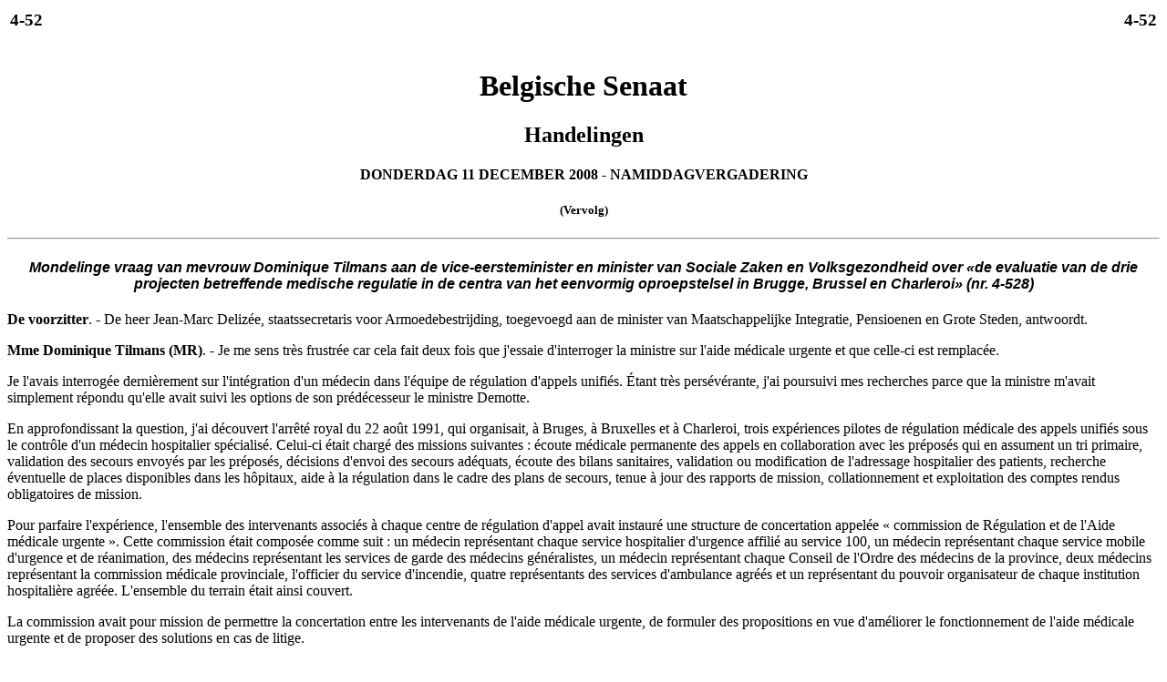

--- FILE ---
content_type: text/html; charset=ISO-8859-1
request_url: https://www.senate.be/www/?MIval=publications/viewPubDoc&TID=67112607&LANG=nl
body_size: 2717
content:
<HTML><HEAD><TITLE>4-52</TITLE></HEAD>
<BODY><A NAME="1"></A>
<TABLE WIDTH="100%"><TR><TD WIDTH="50%"><H3>4-52</H3></TD><TD WIDTH="50%" ALIGN=right><H3>4-52</H3></TD></TABLE>
<H1 ALIGN=center>Belgische Senaat</H1>
<H2 ALIGN=center>Handelingen</H2>
<H4 ALIGN=center>DONDERDAG 11 DECEMBER 2008 - NAMIDDAGVERGADERING</H4>
<H5 ALIGN=center>(Vervolg)</H5><HR>

<!-- page:27 -->

<H4 ALIGN=center><A NAME="P198_60766"></A><B><I><FONT FACE="Arial" SIZE="+0">Mondelinge vraag van mevrouw Dominique Tilmans aan de vice-eersteminister en minister van Sociale Zaken en Volksgezondheid over «de evaluatie van de drie projecten betreffende medische regulatie in de centra van het eenvormig oproepstelsel in Brugge, Brussel en Charleroi» (nr. 4-528)</FONT></I></B></H4>
<!-- page:27 -->
<A NAME="2"></A><P><FONT FACE="Times New Roman"><B>De voorzitter</B>. - De heer Jean-Marc Delizée, staatssecretaris voor Armoedebestrijding, toegevoegd aan de minister van Maatschappelijke Integratie, Pensioenen en Grote Steden, antwoordt.</FONT></P>
<!-- page:27 -->
<A NAME="3"></A><P><FONT FACE="Times New Roman"><B>Mme Dominique Tilmans (MR)</B>. - Je me sens très frustrée car cela fait deux fois que j'essaie d'interroger la ministre sur l'aide médicale urgente et que celle-ci est remplacée.</FONT></P>
<!-- page:27 -->
<A NAME="4"></A><P><FONT FACE="Times New Roman">Je l'avais interrogée dernièrement sur l'intégration d'un médecin dans l'équipe de régulation d'appels unifiés. Étant très persévérante, j'ai poursuivi mes recherches parce que la ministre m'avait simplement répondu qu'elle avait suivi les options de son prédécesseur le ministre Demotte.</FONT></P>
<!-- page:27 -->
<A NAME="5"></A><P><FONT FACE="Times New Roman">En approfondissant la question, j'ai découvert l'arrêté royal du 22 août 1991, qui organisait, à Bruges, à Bruxelles et à Charleroi, trois expériences pilotes de régulation médicale des appels unifiés sous le contrôle d'un médecin hospitalier spécialisé. Celui-ci était chargé des missions suivantes : écoute médicale permanente des appels en collaboration avec les préposés qui en assument un tri primaire, validation des secours envoyés par les préposés, décisions d'envoi des secours adéquats, écoute des bilans sanitaires, validation ou modification de l'adressage hospitalier des patients, recherche éventuelle de places disponibles dans les hôpitaux, aide à la régulation dans le cadre des plans de secours, tenue à jour des rapports de mission, collationnement et exploitation des comptes rendus obligatoires de mission.</FONT></P>
<!-- page:27 -->
<A NAME="6"></A><P><FONT FACE="Times New Roman">Pour parfaire l'expérience, l'ensemble des intervenants associés à chaque centre de régulation d'appel avait instauré une structure de concertation appelée « commission de Régulation et de l'Aide médicale urgente ». Cette commission était composée comme suit : un médecin représentant chaque service hospitalier d'urgence affilié au service 100, un médecin représentant chaque service mobile d'urgence et de réanimation, des médecins représentant les services de garde des médecins généralistes, un médecin représentant chaque Conseil de l'Ordre des médecins de la province, deux médecins représentant la commission médicale provinciale, l'officier du service d'incendie, quatre représentants des services d'ambulance agréés et un représentant du pouvoir organisateur de chaque institution hospitalière agréée. L'ensemble du terrain était ainsi couvert.</FONT></P>
<!-- page:27 -->
<A NAME="7"></A><P><FONT FACE="Times New Roman">La commission avait pour mission de permettre la concertation entre les intervenants de l'aide médicale urgente, de formuler des propositions en vue d'améliorer le fonctionnement de l'aide médicale urgente et de proposer des solutions en cas de litige.</FONT></P>
<!-- page:27 -->
<A NAME="8"></A><P><FONT FACE="Times New Roman">Un collège médical avait également été constitué pour s'occuper des problèmes d'ordre déontologique.</FONT></P>
<!-- page:27 -->
<A NAME="9"></A><P><FONT FACE="Times New Roman">Cette commission est très intéressante mais elle date de 1991 et j'aimerais savoir ce qu'il en est advenu.</FONT></P>
<!-- page:28 -->
<A NAME="10"></A><P><FONT FACE="Times New Roman">Quelle évaluation a-t-on réalisé de ces trois expériences pilotes ? J'aurais souhaité que la ministre nous communique le rapport final sur les trois centres.</FONT></P>
<!-- page:28 -->
<A NAME="11"></A><P><FONT FACE="Times New Roman">Les conclusions marquent-elles une appréciation positive quant à la présence d'un médecin physiquement opérationnel dans les centres d'appel unifié ?</FONT></P>
<!-- page:28 -->
<A NAME="12"></A><P><FONT FACE="Times New Roman"><B>M. Jean-Marc Delizée</B>, secrétaire d'État à la Lutte contre la pauvreté, adjoint à la ministre de l'Intégration sociale, des Pensions et des Grandes villes. - Mme Onkelinx vous remercie, une fois de plus, pour l'intérêt que vous portez à la médecine, en général, et à l'aide médicale, en particulier.</FONT></P>
<!-- page:28 -->
<A NAME="13"></A><P><FONT FACE="Times New Roman">Je vous lis sa réponse.</FONT></P>
<!-- page:28 -->
<A NAME="14"></A><P><FONT FACE="Times New Roman">J'ai demandé à mon administration de transmettre à Mme Tilmans une copie du rapport des médecins impliqués dans l'expérience pilote de régulation menée à Bruges, Charleroi et Bruxelles.</FONT></P>
<!-- page:28 -->
<A NAME="15"></A><P><FONT FACE="Times New Roman">En résumé, il est apparu qu'il était difficile de recruter des médecins pouvant assurer la garde de régulation ; que les médecins régulateurs avaient tendance à surmédicaliser les réponses du service 100 et donc à mobiliser trop souvent le SMUR ; que la régulation exercée par les médecins n'était bénéfique que s'ils avaient été spécialement formés à la régulation et, enfin, que la formule était très coûteuse.</FONT></P>
<!-- page:28 -->
<A NAME="16"></A><P><FONT FACE="Times New Roman"><B>Mme Dominique Tilmans (MR)</B>. - L'expérience était limitée aux médecins hospitaliers. Il aurait fallu l'élargir aux médecins généralistes. Leur participation aurait soulagé les gardes de leurs confrères et facilité le recrutement.</FONT></P>
<!-- page:28 -->
<A NAME="17"></A><P><FONT FACE="Times New Roman">La tendance à la surmédicalisation m'étonne vraiment car la présence d'un médecin dans l'équipe de régulation permet d'apporter des réponses médicales à certaines questions et de n'envoyer le SMUR qu'à bon escient.</FONT></P>
<!-- page:28 -->
<A NAME="18"></A><P><FONT FACE="Times New Roman">Je lirai donc le rapport avec intérêt, d'autant que je n'ai pas obtenu de précisions à propos du coût.</FONT></P>
<!-- page:28 -->
<HR>
<!-- page:28 -->

<script defer src="https://static.cloudflareinsights.com/beacon.min.js/vcd15cbe7772f49c399c6a5babf22c1241717689176015" integrity="sha512-ZpsOmlRQV6y907TI0dKBHq9Md29nnaEIPlkf84rnaERnq6zvWvPUqr2ft8M1aS28oN72PdrCzSjY4U6VaAw1EQ==" data-cf-beacon='{"version":"2024.11.0","token":"b2f1408fb7964685ac43f43f9637b127","server_timing":{"name":{"cfCacheStatus":true,"cfEdge":true,"cfExtPri":true,"cfL4":true,"cfOrigin":true,"cfSpeedBrain":true},"location_startswith":null}}' crossorigin="anonymous"></script>
</BODY></HTML>


